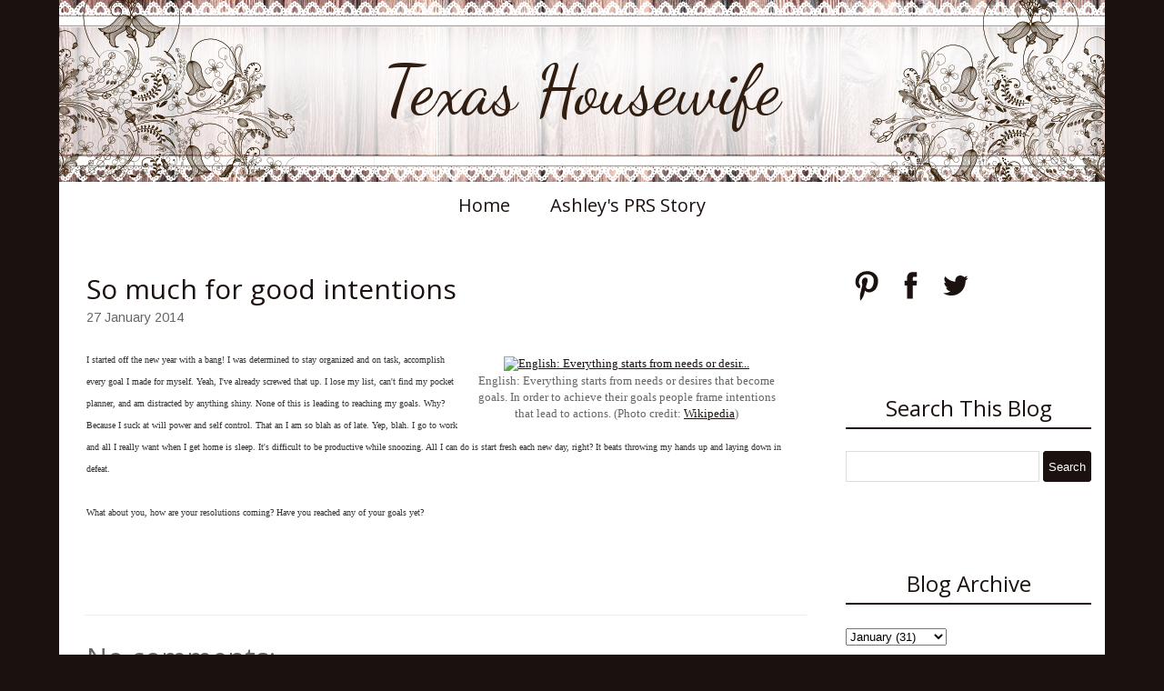

--- FILE ---
content_type: text/html; charset=UTF-8
request_url: http://www.texashousewife.com/2014/01/so-much-for-good-intentions.html
body_size: 15325
content:
<!DOCTYPE html>
<html class='v2' dir='ltr' xmlns='http://www.w3.org/1999/xhtml' xmlns:b='http://www.google.com/2005/gml/b' xmlns:data='http://www.google.com/2005/gml/data' xmlns:expr='http://www.google.com/2005/gml/expr'>
<head>
<link href='https://www.blogger.com/static/v1/widgets/335934321-css_bundle_v2.css' rel='stylesheet' type='text/css'/>
<meta content='width=1100' name='viewport'/>
<link href='http://fonts.googleapis.com/css?family=Dancing+Script|Philosopher|Arimo' rel='stylesheet' type='text/css'/>
<script src='//ajax.googleapis.com/ajax/libs/jquery/1.11.1/jquery.min.js'></script>
<meta content='text/html; charset=UTF-8' http-equiv='Content-Type'/>
<meta content='blogger' name='generator'/>
<link href='http://www.texashousewife.com/favicon.ico' rel='icon' type='image/x-icon'/>
<link href='http://www.texashousewife.com/2014/01/so-much-for-good-intentions.html' rel='canonical'/>
<link rel="alternate" type="application/atom+xml" title="Texas Housewife - Atom" href="http://www.texashousewife.com/feeds/posts/default" />
<link rel="alternate" type="application/rss+xml" title="Texas Housewife - RSS" href="http://www.texashousewife.com/feeds/posts/default?alt=rss" />
<link rel="service.post" type="application/atom+xml" title="Texas Housewife - Atom" href="https://www.blogger.com/feeds/3878649115694692418/posts/default" />

<link rel="alternate" type="application/atom+xml" title="Texas Housewife - Atom" href="http://www.texashousewife.com/feeds/6239728635586379993/comments/default" />
<!--Can't find substitution for tag [blog.ieCssRetrofitLinks]-->
<link href='http://upload.wikimedia.org/wikipedia/commons/thumb/0/01/Intention_Flow.png/350px-Intention_Flow.png' rel='image_src'/>
<meta content='http://www.texashousewife.com/2014/01/so-much-for-good-intentions.html' property='og:url'/>
<meta content='So much for good intentions' property='og:title'/>
<meta content='' property='og:description'/>
<meta content='https://lh3.googleusercontent.com/blogger_img_proxy/AEn0k_uzfo2UZaD7BvU8dN4wjuSERyZHImdxmZdRS9RuQZdPfmiDdpBt7W0lJETO9mqr_n-3Bc8ees_o_AJ5LG4DYzrBNU5HcRWw2pTpMzuS1U42uXYBXp2EyCwANEQHxEAiKK01QkH5YGCGOD5P-FW_5BPiZ0RzZ4LKMcEZL0J0nk3J3bcGIugyV2c=w1200-h630-p-k-no-nu' property='og:image'/>
<title>Texas Housewife: So much for good intentions</title>
<style type='text/css'>@font-face{font-family:'Arimo';font-style:normal;font-weight:400;font-display:swap;src:url(//fonts.gstatic.com/s/arimo/v35/P5sfzZCDf9_T_3cV7NCUECyoxNk37cxcDRrBdwcoaaQwpBQ.woff2)format('woff2');unicode-range:U+0460-052F,U+1C80-1C8A,U+20B4,U+2DE0-2DFF,U+A640-A69F,U+FE2E-FE2F;}@font-face{font-family:'Arimo';font-style:normal;font-weight:400;font-display:swap;src:url(//fonts.gstatic.com/s/arimo/v35/P5sfzZCDf9_T_3cV7NCUECyoxNk37cxcBBrBdwcoaaQwpBQ.woff2)format('woff2');unicode-range:U+0301,U+0400-045F,U+0490-0491,U+04B0-04B1,U+2116;}@font-face{font-family:'Arimo';font-style:normal;font-weight:400;font-display:swap;src:url(//fonts.gstatic.com/s/arimo/v35/P5sfzZCDf9_T_3cV7NCUECyoxNk37cxcDBrBdwcoaaQwpBQ.woff2)format('woff2');unicode-range:U+1F00-1FFF;}@font-face{font-family:'Arimo';font-style:normal;font-weight:400;font-display:swap;src:url(//fonts.gstatic.com/s/arimo/v35/P5sfzZCDf9_T_3cV7NCUECyoxNk37cxcAxrBdwcoaaQwpBQ.woff2)format('woff2');unicode-range:U+0370-0377,U+037A-037F,U+0384-038A,U+038C,U+038E-03A1,U+03A3-03FF;}@font-face{font-family:'Arimo';font-style:normal;font-weight:400;font-display:swap;src:url(//fonts.gstatic.com/s/arimo/v35/P5sfzZCDf9_T_3cV7NCUECyoxNk37cxcAhrBdwcoaaQwpBQ.woff2)format('woff2');unicode-range:U+0307-0308,U+0590-05FF,U+200C-2010,U+20AA,U+25CC,U+FB1D-FB4F;}@font-face{font-family:'Arimo';font-style:normal;font-weight:400;font-display:swap;src:url(//fonts.gstatic.com/s/arimo/v35/P5sfzZCDf9_T_3cV7NCUECyoxNk37cxcDxrBdwcoaaQwpBQ.woff2)format('woff2');unicode-range:U+0102-0103,U+0110-0111,U+0128-0129,U+0168-0169,U+01A0-01A1,U+01AF-01B0,U+0300-0301,U+0303-0304,U+0308-0309,U+0323,U+0329,U+1EA0-1EF9,U+20AB;}@font-face{font-family:'Arimo';font-style:normal;font-weight:400;font-display:swap;src:url(//fonts.gstatic.com/s/arimo/v35/P5sfzZCDf9_T_3cV7NCUECyoxNk37cxcDhrBdwcoaaQwpBQ.woff2)format('woff2');unicode-range:U+0100-02BA,U+02BD-02C5,U+02C7-02CC,U+02CE-02D7,U+02DD-02FF,U+0304,U+0308,U+0329,U+1D00-1DBF,U+1E00-1E9F,U+1EF2-1EFF,U+2020,U+20A0-20AB,U+20AD-20C0,U+2113,U+2C60-2C7F,U+A720-A7FF;}@font-face{font-family:'Arimo';font-style:normal;font-weight:400;font-display:swap;src:url(//fonts.gstatic.com/s/arimo/v35/P5sfzZCDf9_T_3cV7NCUECyoxNk37cxcABrBdwcoaaQw.woff2)format('woff2');unicode-range:U+0000-00FF,U+0131,U+0152-0153,U+02BB-02BC,U+02C6,U+02DA,U+02DC,U+0304,U+0308,U+0329,U+2000-206F,U+20AC,U+2122,U+2191,U+2193,U+2212,U+2215,U+FEFF,U+FFFD;}@font-face{font-family:'Dancing Script';font-style:normal;font-weight:400;font-display:swap;src:url(//fonts.gstatic.com/s/dancingscript/v29/If2cXTr6YS-zF4S-kcSWSVi_sxjsohD9F50Ruu7BMSo3Rep8hNX6plRPjLo.woff2)format('woff2');unicode-range:U+0102-0103,U+0110-0111,U+0128-0129,U+0168-0169,U+01A0-01A1,U+01AF-01B0,U+0300-0301,U+0303-0304,U+0308-0309,U+0323,U+0329,U+1EA0-1EF9,U+20AB;}@font-face{font-family:'Dancing Script';font-style:normal;font-weight:400;font-display:swap;src:url(//fonts.gstatic.com/s/dancingscript/v29/If2cXTr6YS-zF4S-kcSWSVi_sxjsohD9F50Ruu7BMSo3ROp8hNX6plRPjLo.woff2)format('woff2');unicode-range:U+0100-02BA,U+02BD-02C5,U+02C7-02CC,U+02CE-02D7,U+02DD-02FF,U+0304,U+0308,U+0329,U+1D00-1DBF,U+1E00-1E9F,U+1EF2-1EFF,U+2020,U+20A0-20AB,U+20AD-20C0,U+2113,U+2C60-2C7F,U+A720-A7FF;}@font-face{font-family:'Dancing Script';font-style:normal;font-weight:400;font-display:swap;src:url(//fonts.gstatic.com/s/dancingscript/v29/If2cXTr6YS-zF4S-kcSWSVi_sxjsohD9F50Ruu7BMSo3Sup8hNX6plRP.woff2)format('woff2');unicode-range:U+0000-00FF,U+0131,U+0152-0153,U+02BB-02BC,U+02C6,U+02DA,U+02DC,U+0304,U+0308,U+0329,U+2000-206F,U+20AC,U+2122,U+2191,U+2193,U+2212,U+2215,U+FEFF,U+FFFD;}@font-face{font-family:'Open Sans';font-style:normal;font-weight:400;font-stretch:100%;font-display:swap;src:url(//fonts.gstatic.com/s/opensans/v44/memSYaGs126MiZpBA-UvWbX2vVnXBbObj2OVZyOOSr4dVJWUgsjZ0B4taVIUwaEQbjB_mQ.woff2)format('woff2');unicode-range:U+0460-052F,U+1C80-1C8A,U+20B4,U+2DE0-2DFF,U+A640-A69F,U+FE2E-FE2F;}@font-face{font-family:'Open Sans';font-style:normal;font-weight:400;font-stretch:100%;font-display:swap;src:url(//fonts.gstatic.com/s/opensans/v44/memSYaGs126MiZpBA-UvWbX2vVnXBbObj2OVZyOOSr4dVJWUgsjZ0B4kaVIUwaEQbjB_mQ.woff2)format('woff2');unicode-range:U+0301,U+0400-045F,U+0490-0491,U+04B0-04B1,U+2116;}@font-face{font-family:'Open Sans';font-style:normal;font-weight:400;font-stretch:100%;font-display:swap;src:url(//fonts.gstatic.com/s/opensans/v44/memSYaGs126MiZpBA-UvWbX2vVnXBbObj2OVZyOOSr4dVJWUgsjZ0B4saVIUwaEQbjB_mQ.woff2)format('woff2');unicode-range:U+1F00-1FFF;}@font-face{font-family:'Open Sans';font-style:normal;font-weight:400;font-stretch:100%;font-display:swap;src:url(//fonts.gstatic.com/s/opensans/v44/memSYaGs126MiZpBA-UvWbX2vVnXBbObj2OVZyOOSr4dVJWUgsjZ0B4jaVIUwaEQbjB_mQ.woff2)format('woff2');unicode-range:U+0370-0377,U+037A-037F,U+0384-038A,U+038C,U+038E-03A1,U+03A3-03FF;}@font-face{font-family:'Open Sans';font-style:normal;font-weight:400;font-stretch:100%;font-display:swap;src:url(//fonts.gstatic.com/s/opensans/v44/memSYaGs126MiZpBA-UvWbX2vVnXBbObj2OVZyOOSr4dVJWUgsjZ0B4iaVIUwaEQbjB_mQ.woff2)format('woff2');unicode-range:U+0307-0308,U+0590-05FF,U+200C-2010,U+20AA,U+25CC,U+FB1D-FB4F;}@font-face{font-family:'Open Sans';font-style:normal;font-weight:400;font-stretch:100%;font-display:swap;src:url(//fonts.gstatic.com/s/opensans/v44/memSYaGs126MiZpBA-UvWbX2vVnXBbObj2OVZyOOSr4dVJWUgsjZ0B5caVIUwaEQbjB_mQ.woff2)format('woff2');unicode-range:U+0302-0303,U+0305,U+0307-0308,U+0310,U+0312,U+0315,U+031A,U+0326-0327,U+032C,U+032F-0330,U+0332-0333,U+0338,U+033A,U+0346,U+034D,U+0391-03A1,U+03A3-03A9,U+03B1-03C9,U+03D1,U+03D5-03D6,U+03F0-03F1,U+03F4-03F5,U+2016-2017,U+2034-2038,U+203C,U+2040,U+2043,U+2047,U+2050,U+2057,U+205F,U+2070-2071,U+2074-208E,U+2090-209C,U+20D0-20DC,U+20E1,U+20E5-20EF,U+2100-2112,U+2114-2115,U+2117-2121,U+2123-214F,U+2190,U+2192,U+2194-21AE,U+21B0-21E5,U+21F1-21F2,U+21F4-2211,U+2213-2214,U+2216-22FF,U+2308-230B,U+2310,U+2319,U+231C-2321,U+2336-237A,U+237C,U+2395,U+239B-23B7,U+23D0,U+23DC-23E1,U+2474-2475,U+25AF,U+25B3,U+25B7,U+25BD,U+25C1,U+25CA,U+25CC,U+25FB,U+266D-266F,U+27C0-27FF,U+2900-2AFF,U+2B0E-2B11,U+2B30-2B4C,U+2BFE,U+3030,U+FF5B,U+FF5D,U+1D400-1D7FF,U+1EE00-1EEFF;}@font-face{font-family:'Open Sans';font-style:normal;font-weight:400;font-stretch:100%;font-display:swap;src:url(//fonts.gstatic.com/s/opensans/v44/memSYaGs126MiZpBA-UvWbX2vVnXBbObj2OVZyOOSr4dVJWUgsjZ0B5OaVIUwaEQbjB_mQ.woff2)format('woff2');unicode-range:U+0001-000C,U+000E-001F,U+007F-009F,U+20DD-20E0,U+20E2-20E4,U+2150-218F,U+2190,U+2192,U+2194-2199,U+21AF,U+21E6-21F0,U+21F3,U+2218-2219,U+2299,U+22C4-22C6,U+2300-243F,U+2440-244A,U+2460-24FF,U+25A0-27BF,U+2800-28FF,U+2921-2922,U+2981,U+29BF,U+29EB,U+2B00-2BFF,U+4DC0-4DFF,U+FFF9-FFFB,U+10140-1018E,U+10190-1019C,U+101A0,U+101D0-101FD,U+102E0-102FB,U+10E60-10E7E,U+1D2C0-1D2D3,U+1D2E0-1D37F,U+1F000-1F0FF,U+1F100-1F1AD,U+1F1E6-1F1FF,U+1F30D-1F30F,U+1F315,U+1F31C,U+1F31E,U+1F320-1F32C,U+1F336,U+1F378,U+1F37D,U+1F382,U+1F393-1F39F,U+1F3A7-1F3A8,U+1F3AC-1F3AF,U+1F3C2,U+1F3C4-1F3C6,U+1F3CA-1F3CE,U+1F3D4-1F3E0,U+1F3ED,U+1F3F1-1F3F3,U+1F3F5-1F3F7,U+1F408,U+1F415,U+1F41F,U+1F426,U+1F43F,U+1F441-1F442,U+1F444,U+1F446-1F449,U+1F44C-1F44E,U+1F453,U+1F46A,U+1F47D,U+1F4A3,U+1F4B0,U+1F4B3,U+1F4B9,U+1F4BB,U+1F4BF,U+1F4C8-1F4CB,U+1F4D6,U+1F4DA,U+1F4DF,U+1F4E3-1F4E6,U+1F4EA-1F4ED,U+1F4F7,U+1F4F9-1F4FB,U+1F4FD-1F4FE,U+1F503,U+1F507-1F50B,U+1F50D,U+1F512-1F513,U+1F53E-1F54A,U+1F54F-1F5FA,U+1F610,U+1F650-1F67F,U+1F687,U+1F68D,U+1F691,U+1F694,U+1F698,U+1F6AD,U+1F6B2,U+1F6B9-1F6BA,U+1F6BC,U+1F6C6-1F6CF,U+1F6D3-1F6D7,U+1F6E0-1F6EA,U+1F6F0-1F6F3,U+1F6F7-1F6FC,U+1F700-1F7FF,U+1F800-1F80B,U+1F810-1F847,U+1F850-1F859,U+1F860-1F887,U+1F890-1F8AD,U+1F8B0-1F8BB,U+1F8C0-1F8C1,U+1F900-1F90B,U+1F93B,U+1F946,U+1F984,U+1F996,U+1F9E9,U+1FA00-1FA6F,U+1FA70-1FA7C,U+1FA80-1FA89,U+1FA8F-1FAC6,U+1FACE-1FADC,U+1FADF-1FAE9,U+1FAF0-1FAF8,U+1FB00-1FBFF;}@font-face{font-family:'Open Sans';font-style:normal;font-weight:400;font-stretch:100%;font-display:swap;src:url(//fonts.gstatic.com/s/opensans/v44/memSYaGs126MiZpBA-UvWbX2vVnXBbObj2OVZyOOSr4dVJWUgsjZ0B4vaVIUwaEQbjB_mQ.woff2)format('woff2');unicode-range:U+0102-0103,U+0110-0111,U+0128-0129,U+0168-0169,U+01A0-01A1,U+01AF-01B0,U+0300-0301,U+0303-0304,U+0308-0309,U+0323,U+0329,U+1EA0-1EF9,U+20AB;}@font-face{font-family:'Open Sans';font-style:normal;font-weight:400;font-stretch:100%;font-display:swap;src:url(//fonts.gstatic.com/s/opensans/v44/memSYaGs126MiZpBA-UvWbX2vVnXBbObj2OVZyOOSr4dVJWUgsjZ0B4uaVIUwaEQbjB_mQ.woff2)format('woff2');unicode-range:U+0100-02BA,U+02BD-02C5,U+02C7-02CC,U+02CE-02D7,U+02DD-02FF,U+0304,U+0308,U+0329,U+1D00-1DBF,U+1E00-1E9F,U+1EF2-1EFF,U+2020,U+20A0-20AB,U+20AD-20C0,U+2113,U+2C60-2C7F,U+A720-A7FF;}@font-face{font-family:'Open Sans';font-style:normal;font-weight:400;font-stretch:100%;font-display:swap;src:url(//fonts.gstatic.com/s/opensans/v44/memSYaGs126MiZpBA-UvWbX2vVnXBbObj2OVZyOOSr4dVJWUgsjZ0B4gaVIUwaEQbjA.woff2)format('woff2');unicode-range:U+0000-00FF,U+0131,U+0152-0153,U+02BB-02BC,U+02C6,U+02DA,U+02DC,U+0304,U+0308,U+0329,U+2000-206F,U+20AC,U+2122,U+2191,U+2193,U+2212,U+2215,U+FEFF,U+FFFD;}</style>
<style id='page-skin-1' type='text/css'><!--
/*
-----------------------------------------------
Blogger Template Style
Name:  Floral Rustic Lace One
Designer: Rhonda Jai
URL:      www.rhondajaidesigns.com
----------------------------------------------- */
/* Variable definitions
====================
<Variable name="keycolor" description="Main Color" type="color" default="#66bbdd"/>
<Group description="Page Text" selector="body">
<Variable name="body.font" description="Font" type="font"
default="normal normal 16px Arimo"/>
<Variable name="body.text.color" description="Text Color" type="color" default="#666666"/>
</Group>
<Group description="Backgrounds" selector=".body-fauxcolumns-outer">
<Variable name="body.background.color" description="Outer Background" type="color" default="#1b110e"/>
<Variable name="content.background.color" description="Main Background" type="color" default="#ffffff"/>
<Variable name="header.background.color" description="Header Background" type="color" default="transparent"/>
</Group>
<Group description="Links" selector=".main-outer">
<Variable name="link.color" description="Link Color" type="color" default="#1b110e"/>
<Variable name="link.visited.color" description="Visited Color" type="color" default="#1b110e"/>
<Variable name="link.hover.color" description="Hover Color" type="color" default="#666666"/>
</Group>
<Group description="Blog Title" selector=".header h1">
<Variable name="header.font" description="Font" type="font"
default="normal normal 75px Dancing Script"/>
<Variable name="header.text.color" description="Title Color" type="color" default="#311e10" />
</Group>
<Group description="Blog Description" selector=".header .description">
<Variable name="description.text.color" description="Description Color" type="color"
default="#311e10" />
</Group>
<Group description="Tabs Text" selector=".tabs-inner .widget li a">
<Variable name="tabs.font" description="Font" type="font"
default="normal normal 20px Open Sans"/>
<Variable name="tabs.text.color" description="Text Color" type="color" default="#1b110e"/>
<Variable name="tabs.selected.text.color" description="Selected Color" type="color" default="#1b110e"/>
</Group>
<Group description="Tabs Background" selector=".tabs-outer .PageList">
<Variable name="tabs.background.color" description="Background Color" type="color" default="#ffffff"/>
<Variable name="tabs.selected.background.color" description="Selected Color" type="color" default="#ffffff"/>
</Group>
<Group description="Post Title" selector="h3.post-title, .comments h4">
<Variable name="post.title.font" description="Font" type="font"
default="normal normal 30px Open Sans"/>
</Group>
<Group description="Date Header" selector=".date-header">
<Variable name="date.header.color" description="Text Color" type="color"
default="#666666"/>
<Variable name="date.header.background.color" description="Background Color" type="color"
default="transparent"/>
</Group>
<Group description="Post Footer" selector=".post-footer">
<Variable name="post.footer.text.color" description="Text Color" type="color" default="#666666"/>
<Variable name="post.footer.background.color" description="Background Color" type="color"
default="#ffffff"/>
<Variable name="post.footer.border.color" description="Shadow Color" type="color" default="#eeeeee"/>
</Group>
<Group description="Gadgets" selector="h2">
<Variable name="widget.title.font" description="Title Font" type="font"
default="normal normal 24px Open Sans"/>
<Variable name="widget.title.text.color" description="Title Color" type="color" default="#1b110e"/>
<Variable name="widget.alternate.text.color" description="Alternate Color" type="color" default="#1b110e"/>
</Group>
<Group description="Images" selector=".main-inner">
<Variable name="image.background.color" description="Background Color" type="color" default="transparent"/>
<Variable name="image.border.color" description="Border Color" type="color" default="transparent"/>
<Variable name="image.text.color" description="Caption Text Color" type="color" default="#666666"/>
</Group>
<Group description="Accents" selector=".content-inner">
<Variable name="body.rule.color" description="Separator Line Color" type="color" default="#ffffff"/>
<Variable name="tabs.border.color" description="Tabs Border Color" type="color" default="transparent"/>
</Group>
<Variable name="body.background" description="Body Background" type="background"
color="#1b110e" default="$(color) none repeat scroll top left"/>
<Variable name="body.background.override" description="Body Background Override" type="string" default=""/>
<Variable name="content.background.color.selector" description="Content Background Color Selector" type="string" default=".content-inner"/>
<Variable name="content.padding" description="Content Padding" type="length" default="0px"/>
<Variable name="content.padding.horizontal" description="Content Horizontal Padding" type="length" default="0px"/>
<Variable name="main.border.width" description="Main Border Width" type="length" default="0"/>
<Variable name="header.padding" description="Header Padding" type="length" default="10px"/>
<Variable name="header.border.size" description="Header Border Size" type="length" default="1px"/>
<Variable name="header.bottom.border.size" description="Header Bottom Border Size" type="length" default="1px"/>
<Variable name="header.border.horizontalsize" description="Header Horizontal Border Size" type="length" default="0"/>
<Variable name="description.text.size" description="Description Text Size" type="string" default="140%"/>
<Variable name="tabs.margin.top" description="Tabs Margin Top" type="length" default="0" />
<Variable name="tabs.margin.side" description="Tabs Side Margin" type="length" default="15px" />
<Variable name="tabs.border.width" description="Tabs Border Width" type="length" default="0px"/>
<Variable name="tabs.bevel.border.width" description="Tabs Bevel Border Width" type="length" default="0px"/>
<Variable name="date.header.padding" description="Date Header Padding" type="string" default="inherit"/>
<Variable name="date.header.letterspacing" description="Date Header Letter Spacing" type="string" default="inherit"/>
<Variable name="date.header.margin" description="Date Header Margin" type="string" default="inherit"/>
<Variable name="post.margin.bottom" description="Post Bottom Margin" type="length" default="25px"/>
<Variable name="image.border.small.size" description="Image Border Small Size" type="length" default="2px"/>
<Variable name="image.border.large.size" description="Image Border Large Size" type="length" default="5px"/>
<Variable name="page.width.selector" description="Page Width Selector" type="string" default=".region-inner"/>
<Variable name="page.width" description="Page Width" type="string" default="auto"/>
<Variable name="main.section.margin" description="Main Section Margin" type="length" default="15px"/>
<Variable name="main.padding" description="Main Padding" type="length" default="15px"/>
<Variable name="main.padding.top" description="Main Padding Top" type="length" default="30px"/>
<Variable name="main.padding.bottom" description="Main Padding Bottom" type="length" default="30px"/>
<Variable name="paging.background"
color="#ffffff"
description="Background of blog paging area" type="background"
default="transparent none no-repeat scroll top center"/>
<Variable name="footer.bevel" description="Bevel border length of footer" type="length" default="0"/>
<Variable name="mobile.background.overlay" description="Mobile Background Overlay" type="string"
default="transparent none repeat scroll top left"/>
<Variable name="mobile.background.size" description="Mobile Background Size" type="string" default="auto"/>
<Variable name="mobile.button.color" description="Mobile Button Color" type="color" default="#ffffff" />
<Variable name="startSide" description="Side where text starts in blog language" type="automatic" default="left"/>
<Variable name="endSide" description="Side where text ends in blog language" type="automatic" default="right"/>
*/
/* Content
----------------------------------------------- */
body {
font: normal normal 16px Arimo;
color: #666666;
background: #1b110e none repeat scroll top left;
padding: 0;
}
body .navbar {display: none;}
html body .region-inner {
min-width: 0;
max-width: 100%;
width: auto;
}
a:link {
text-decoration:none;
color: #1b110e;
}
a:visited {
text-decoration:none;
color: #1b110e;
}
a:hover {
text-decoration:none;
color: #666666;
}
.body-fauxcolumn-outer .fauxcolumn-inner {
}
.body-fauxcolumn-outer .cap-top {
position: absolute;
z-index: 1;
height: 400px;
width: 100%;
background: #1b110e none repeat scroll top left;
}
.body-fauxcolumn-outer .cap-top .cap-left {
width: 100%;
}
.content-outer {
margin-bottom: 1px;
}
.content-inner {
padding: 0px 0px;
}
.content-inner {
background-color: #ffffff;
}
/* Header
----------------------------------------------- */
.header-outer {
padding-bottom: 0px;
}
.Header h1 {
font: normal normal 75px Dancing Script;
color: #311e10;
margin-bottom: 0 !important;
padding: 0;
width: 100%;
text-align: center;
line-height: .8 !important;
}
.Header h1 a {
color: #311e10;
text-align: center;
}
#header {
padding: 0px;
text-align: center;
display: table;
}
.header-inner .Header .titlewrapper {
padding: 0;
}
.header-inner .Header #header-inner {
display: table-cell;
vertical-align: middle;
height: 200px;
}
.Header .description {
font-size: 140%;
color: #311e10;
text-align: center;
width: 100% !important;
margin: 0;
}
.header-inner .Header .descriptionwrapper {
padding: 0 0 0 0;
margin-bottom: 0;
}
/* Tabs
----------------------------------------------- */
.tabs-outer {
margin-bottom: 15px;
}
.tabs-inner .section:first-child {
border-top: 1px solid transparent;
}
.tabs-inner .section:first-child ul {
margin-top: -1px;
border-top: 0px solid transparent;
border-left: 0 solid transparent;
border-right: 0 solid transparent;
}
.tabs-inner .widget ul {
background: #ffffff;
_background-image: none;
border-bottom: 1px solid transparent;
margin-top: 0;
margin-left: -15px;
margin-right: -15px;
}
.tabs-inner .widget li a:hover, .tabs-inner .widget li:first-child a:hover {
text-decoration:underline;
color: #666666;
text-decoration: none;
}
.tabs-inner .widget li a {
display: inline-block;
padding: .6em 1em;
font: normal normal 20px Open Sans;
color: #1b110e;
border-left: 0 solid #ffffff;
border-right: 0 solid transparent;
}
.tabs-inner .widget li:first-child a {
border-left: none;
}
.tabs-inner .widget li:last-child a {
border-right: none;
}
.PageList {text-align:center !important;}
.PageList li {display:inline !important; float:none !important;}
/* Columns
----------------------------------------------- */
.main-outer {
border-top: 0 solid #ffffff;
}
.fauxcolumn-left-outer .fauxcolumn-inner {
border-right: 1px solid #ffffff;
}
.fauxcolumn-right-outer .fauxcolumn-inner {
border-left: 1px solid #ffffff;
}
.section {
margin: 0;
}
/* Headings
----------------------------------------------- */
h2 {
margin: 0 0 1em 0;
font: normal normal 24px Open Sans;
color: #1b110e;
}
.post-body h1, .post-body h2, .post-body h3, .post-body h4, .post-body h5, .post-body h6 {
margin: 0 0 10px 0;
}
.post-body h1, .post-body h3, .post-body h4, .post-body h5, .post-body h6 {
font-weight: normal;
font: normal normal 24px Open Sans;
color: #1b110e;
}
.post-body h1 {
font-size: 200% !important;
}
.post-body h2 {
font-size: 190% !important;
font: normal normal 24px Open Sans;
border-top: 0 !important;
border-bottom: 0 !important;
color: #1b110e;
text-align: left !important;
}
.post-body h3 {
font-size: 180%!important;
}
.post-body h4 {
font-size: 170% !important;
}
.post-body h5 {
font-size: 160% !important;
}
.post-body h6 {
font-size: 150% !important;
}
/* Widgets
----------------------------------------------- */
h2.title, .widget h2 {
text-align: center;
border-top: 0px solid #1b110e;
border-bottom: 2px double #1b110e;
padding: 5px 0;
}
.Label ul {
color: #1b110e;
}
.widget {
margin: 0 0 90px 0;
}
.widget.Profile {
margin: 0 0 10px 0 !important;
}
.widget.HTML h2 {
margin: 0 0 10px 0 !important;
}
.widget .zippy {
color: #1b110e;
}
.widget .popular-posts ul {
list-style: none;
padding: 0px 0px 0px 0px !important;
}
input.gsc-input:hover {
background-image: none !important;
}
input.gsc-input {
height:30px;
width: 97% !important;
}
input.gsc-search-button {
color:#ffffff;
height:34px;
cursor:pointer;
border: 0px inset !important;
margin-left: 0px !important;
}
input.gsc-search-button:hover {
background-color:#666666;
height:34px;
}
.gsc-search-button {
color: #fff;
background: #1b110e;
border: 0px solid #1b110e;
border-radius: 4px;
}
.PopularPosts .item-thumbnail {
float:none;
margin: 0 !important;
}
.PopularPosts .item-thumbnail img {
float:none;
display:block;
margin: 0 auto;
}
.PopularPosts img {
padding-right: 0 !important;
}
.PopularPosts .item-title {
text-align: center;
margin-top: 10px;
font-size: 20px;
}
.PopularPosts .item-snippet {
text-align: justify;
}
/* Posts
----------------------------------------------- */
.post-outer {
padding-bottom: 30px;
}
.date-header span {
font: normal normal 16px Arimo !important;
background-color: transparent;
color: #311e10;
padding: inherit;
letter-spacing: inherit;
margin: inherit;
}
.main-inner {
padding-top: 30px;
padding-bottom: 30px;
}
.main-inner .column-center-inner {
padding: 0 15px;
}
.main-inner .column-center-inner .section {
margin: 0 15px;
}
.post {
margin: 0 0 25px 0;
}
h3.post-title {
font: normal normal 30px Open Sans;
color: #1b110e;
margin: 0 0 0;
}
.comments h4 {
font: normal normal 30px Open Sans;
margin: 0 0 0;
}
.post-body {
line-height: 1.4;
position: relative;
}
.post-body a {
text-decoration: underline;
}
.post-body img, .post-body .tr-caption-container, .Profile img, .Image img,
.BlogList .item-thumbnail img {
padding: 2px;
background: transparent;
border: 0px solid transparent;
}
.profile-img  {
padding: 0 !important;
/* Safari 3-4, iOS 1-3.2, Android 1.6- */
-webkit-border-radius: 112px;
border-radius: 112px;
display: block;
margin: 0 auto;
float: none;
width: 215px !important;
height: auto;
}
.Profile .widget-content {
border: 5px solid #fff !important;
padding: 0 !important;
/* Safari 3-4, iOS 1-3.2, Android 1.6- */
-webkit-border-radius: 112px;
border-radius: 112px;
display: block;
margin: 0 auto;
float: none;
width: 215px;
height: auto;
}
.Profile .quickedit img {
width: 18px;
height: 18px;
}
.profile-datablock, a.profile-link {
display: none;
}
.post-body img {
max-width: 750px;
height: auto;
}
.post-body img, .post-body .tr-caption-container {
padding: 5px;
}
.post-body .tr-caption-container {
color: #666666;
}
.post-body .tr-caption-container img {
padding: 0;
background: transparent;
border: none;
}
.post-header {
margin: 0 0 1.5em;
line-height: 1.6;
font-size: 90%;
}
.post-footer {
margin: 20px -2px 0;
padding: 5px 10px;
color: #666666;
background-color: #ffffff;
border-bottom: 1px solid #eeeeee;
line-height: 1.6;
font-size: 90%;
}
#comments .comment-author {
padding-top: 1.5em;
border-top: 1px solid #ffffff;
background-position: 0 1.5em;
}
#comments .comment-author:first-child {
padding-top: 0;
border-top: none;
}
.avatar-image-container {
margin: .2em 0 0;
}
#comments .avatar-image-container img {
border: 1px solid transparent;
}
/* Comments
----------------------------------------------- */
.comments .comments-content .icon.blog-author {
background-repeat: no-repeat;
background-image: url([data-uri]);
}
.comments .comments-content .loadmore a {
border-top: 1px solid #1b110e;
border-bottom: 1px solid #1b110e;
}
.comments .comment-thread.inline-thread {
background-color: #ffffff;
}
.comments .continue {
border-top: 2px solid #1b110e;
}
/* Accents
---------------------------------------------- */
.section-columns td.columns-cell {
border-left: 1px solid #ffffff;
}
.blog-pager {
background: transparent none no-repeat scroll top center;
}
.blog-pager-older-link, .home-link,
.blog-pager-newer-link {
background-color: #ffffff;
padding: 5px;
}
.footer-outer {
border-top: 0 dashed #bbbbbb;
}
/* Customizations
---------------------------------------------- */
#icon-holder {
display: block;
margin: 0 auto;
width: 100%;
text-align: center;
}
#icon-holder a:hover {
opacity: 0.7 !important;
}
.jump-link {
margin-top:10px;
font-weight:bold;
}
.post-labels {
margin-top: 20px;
margin-bottom: 20px;
display: block;
}
.status-msg-bg {
background-color:#ffffff;
border:0px;
}
.status-msg-wrap {
padding: 0 0 20px 0;
}
.status-msg-border {
border:none;
}
#Attribution1 {
display:none;
}
.specialattribution {
text-align: center;
}
.specialattribution a {
text-decoration: underline;
}
.footer-inner {
border-bottom: 0px solid #000 !important;
border-left: 0px solid #000;
border-right: 0px solid #000;
}
.footer-inner table.section-columns {
padding-bottom: 50px;
}
table.section-columns td {
padding: 0 10px;
}
/* Mobile
----------------------------------------------- */
body.mobile {
background-size: auto;
font: normal normal 16px Arimo;
}
.mobile .header-inner .Header .titlewrapper {
margin: -7px 0 0;
padding: 9% 20% 7%;
font-size: 70%;
}
.mobile .header-inner .Header #header-inner {
display: inherit;
height: 0;
}
.mobile #header {
display: inherit;
}
.mobile .header-inner .Header .descriptionwrapper {
margin: 0px;
display: none;
}
.mobile .Header h1 {
padding: 0;
}
.mobile .body-fauxcolumn-outer {
background: transparent none repeat scroll top left;
}
.mobile .body-fauxcolumn-outer .cap-top {
background-size: 100% auto;
}
.mobile .Profile img {
display: none;
}
.mobile .tabs-inner .PageList .widget-content .pagelist-arrow {
border-left: 0 !important;
}
.mobile .header-outer {
margin: 0;
}
.mobile #uds-searchClearResults {
display: none;
}
body.mobile .AdSense {
margin: 0;
}
.mobile .tabs-inner .widget ul {
margin-left: 0;
margin-right: 0;
}
.mobile .post {
margin: 0;
}
.mobile .main-inner .column-center-inner .section {
margin: 0;
}
.mobile .date-header span {
padding: 0.1em 10px;
margin: 0 -10px;
}
.mobile a h3.date-header {
font: normal normal 16px Arimo !important;
color: #666666;
padding-bottom: 10px;
}
.mobile h3.post-title, .mobile-index-title {
font: normal normal 30px Open Sans;
margin: 0;
}
.mobile h3.post-title {
font-size: 25px;
line-height: 1 !important;
}
.mobile-index-title {
font-size: 130%;
margin: 0;
width: 90%;
}
.mobile .blog-pager {
background: transparent none no-repeat scroll top center;
}
.mobile .footer-outer {
border-top: none;
}
.mobile .main-inner, .mobile .footer-inner {
background-color: #ffffff;
}
.mobile-index-contents {
color: #666666;
}
.mobile-link-button {
background-color: #1b110e;
}
.mobile-link-button a:link, .mobile-link-button a:visited {
color: #ffffff;
}
.mobile .tabs-inner .section:first-child {
border-top: none;
}
.mobile .tabs-inner .PageList .widget-content {
background-color: #ffffff;
color: #1b110e;
border-top: 0px solid transparent;
border-bottom: 0px solid transparent;
}
.mobile .tabs-inner .PageList .widget-content .pagelist-arrow {
border-left: 1px solid transparent;
}
.post-label, .post-labels {display: none !important;}
--></style>
<style id='template-skin-1' type='text/css'><!--
body {
min-width: 1150px;
}
.content-outer, .content-fauxcolumn-outer, .region-inner {
min-width: 1150px;
max-width: 1150px;
_width: 1150px;
}
.main-inner .columns {
padding-left: 0px;
padding-right: 300px;
}
.main-inner .fauxcolumn-center-outer {
left: 0px;
right: 300px;
/* IE6 does not respect left and right together */
_width: expression(this.parentNode.offsetWidth -
parseInt("0px") -
parseInt("300px") + 'px');
}
.main-inner .fauxcolumn-left-outer {
width: 0px;
}
.main-inner .fauxcolumn-right-outer {
width: 300px;
}
.main-inner .column-left-outer {
width: 0px;
right: 100%;
margin-left: -0px;
}
.main-inner .column-right-outer {
width: 300px;
margin-right: -300px;
}
#layout {
min-width: 0;
}
#layout .content-outer {
min-width: 0;
width: 800px;
}
#layout .region-inner {
min-width: 0;
width: auto;
}
--></style>
<script type='text/javascript'>
        (function(i,s,o,g,r,a,m){i['GoogleAnalyticsObject']=r;i[r]=i[r]||function(){
        (i[r].q=i[r].q||[]).push(arguments)},i[r].l=1*new Date();a=s.createElement(o),
        m=s.getElementsByTagName(o)[0];a.async=1;a.src=g;m.parentNode.insertBefore(a,m)
        })(window,document,'script','https://www.google-analytics.com/analytics.js','ga');
        ga('create', 'UA-50951112-1', 'auto', 'blogger');
        ga('blogger.send', 'pageview');
      </script>

<script async src="//pagead2.googlesyndication.com/pagead/js/adsbygoogle.js"></script>
<script>
     (adsbygoogle = window.adsbygoogle || []).push({
          google_ad_client: "ca-pub-3335205268574547",
          enable_page_level_ads: true
     });
</script>
  <link href='https://www.blogger.com/dyn-css/authorization.css?targetBlogID=3878649115694692418&amp;zx=0c250f3c-6f93-488f-bcd6-666cd70db669' media='none' onload='if(media!=&#39;all&#39;)media=&#39;all&#39;' rel='stylesheet'/><noscript><link href='https://www.blogger.com/dyn-css/authorization.css?targetBlogID=3878649115694692418&amp;zx=0c250f3c-6f93-488f-bcd6-666cd70db669' rel='stylesheet'/></noscript>
<meta name='google-adsense-platform-account' content='ca-host-pub-1556223355139109'/>
<meta name='google-adsense-platform-domain' content='blogspot.com'/>

<!-- data-ad-client=ca-pub-3335205268574547 -->

</head>
<body class='loading'>
<div class='navbar no-items section' id='navbar'>
</div>
<div class='body-fauxcolumns'>
<div class='fauxcolumn-outer body-fauxcolumn-outer'>
<div class='cap-top'>
<div class='cap-left'></div>
<div class='cap-right'></div>
</div>
<div class='fauxborder-left'>
<div class='fauxborder-right'></div>
<div class='fauxcolumn-inner'>
</div>
</div>
<div class='cap-bottom'>
<div class='cap-left'></div>
<div class='cap-right'></div>
</div>
</div>
</div>
<div class='content'>
<div class='content-fauxcolumns'>
<div class='fauxcolumn-outer content-fauxcolumn-outer'>
<div class='cap-top'>
<div class='cap-left'></div>
<div class='cap-right'></div>
</div>
<div class='fauxborder-left'>
<div class='fauxborder-right'></div>
<div class='fauxcolumn-inner'>
</div>
</div>
<div class='cap-bottom'>
<div class='cap-left'></div>
<div class='cap-right'></div>
</div>
</div>
</div>
<div class='content-outer'>
<div class='content-cap-top cap-top'>
<div class='cap-left'></div>
<div class='cap-right'></div>
</div>
<div class='fauxborder-left content-fauxborder-left'>
<div class='fauxborder-right content-fauxborder-right'></div>
<div class='content-inner'>
<header>
<div class='header-outer'>
<div class='header-cap-top cap-top'>
<div class='cap-left'></div>
<div class='cap-right'></div>
</div>
<div class='fauxborder-left header-fauxborder-left'>
<div class='fauxborder-right header-fauxborder-right'></div>
<div class='region-inner header-inner'>
<div class='header section' id='header'><div class='widget Header' data-version='1' id='Header1'>
<div id='header-inner' style='background-image: url("https://blogger.googleusercontent.com/img/b/R29vZ2xl/AVvXsEi-aDRv5z8D6-HK7c220Pkapw94gwdu7wm-floRFqkKF5ZZrQiJGx5jiiCMSiUPLlwBnKPtR9nIzUW9NILR_qdP1I1sSgYNYWJm0_x_FFeo_OhtP1ORE5nVU3S42aEazXQwvtucnw4kqN4/s1600-r/floral-rustic-lace.png"); background-position: left; width: 1150px; min-height: 200px; _height: 200px; background-repeat: no-repeat; '>
<div class='titlewrapper' style='background: transparent'>
<h1 class='title' style='background: transparent; border-width: 0px'>
<a href='http://www.texashousewife.com/'>
Texas Housewife
</a>
</h1>
<div class='descriptionwrapper'>
<p class='description'><span>
</span></p>
</div>
</div>
</div>
</div></div>
</div>
</div>
<div class='header-cap-bottom cap-bottom'>
<div class='cap-left'></div>
<div class='cap-right'></div>
</div>
</div>
</header>
<div class='tabs-outer'>
<div class='tabs-cap-top cap-top'>
<div class='cap-left'></div>
<div class='cap-right'></div>
</div>
<div class='fauxborder-left tabs-fauxborder-left'>
<div class='fauxborder-right tabs-fauxborder-right'></div>
<div class='region-inner tabs-inner'>
<div class='tabs section' id='crosscol'><div class='widget PageList' data-version='1' id='PageList1'>
<h2>Pages</h2>
<div class='widget-content'>
<ul>
<li>
<a href='http://www.texashousewife.com/'>Home</a>
</li>
<li>
<a href='https://www.youcaring.com/ashley-988204'>Ashley's PRS Story</a>
</li>
</ul>
<div class='clear'></div>
</div>
</div></div>
<div class='tabs no-items section' id='crosscol-overflow'></div>
</div>
</div>
<div class='tabs-cap-bottom cap-bottom'>
<div class='cap-left'></div>
<div class='cap-right'></div>
</div>
</div>
<div class='main-outer'>
<div class='main-cap-top cap-top'>
<div class='cap-left'></div>
<div class='cap-right'></div>
</div>
<div class='fauxborder-left main-fauxborder-left'>
<div class='fauxborder-right main-fauxborder-right'></div>
<div class='region-inner main-inner'>
<div class='columns fauxcolumns'>
<div class='fauxcolumn-outer fauxcolumn-center-outer'>
<div class='cap-top'>
<div class='cap-left'></div>
<div class='cap-right'></div>
</div>
<div class='fauxborder-left'>
<div class='fauxborder-right'></div>
<div class='fauxcolumn-inner'>
</div>
</div>
<div class='cap-bottom'>
<div class='cap-left'></div>
<div class='cap-right'></div>
</div>
</div>
<div class='fauxcolumn-outer fauxcolumn-left-outer'>
<div class='cap-top'>
<div class='cap-left'></div>
<div class='cap-right'></div>
</div>
<div class='fauxborder-left'>
<div class='fauxborder-right'></div>
<div class='fauxcolumn-inner'>
</div>
</div>
<div class='cap-bottom'>
<div class='cap-left'></div>
<div class='cap-right'></div>
</div>
</div>
<div class='fauxcolumn-outer fauxcolumn-right-outer'>
<div class='cap-top'>
<div class='cap-left'></div>
<div class='cap-right'></div>
</div>
<div class='fauxborder-left'>
<div class='fauxborder-right'></div>
<div class='fauxcolumn-inner'>
</div>
</div>
<div class='cap-bottom'>
<div class='cap-left'></div>
<div class='cap-right'></div>
</div>
</div>
<!-- corrects IE6 width calculation -->
<div class='columns-inner'>
<div class='column-center-outer'>
<div class='column-center-inner'>
<div class='main section' id='main'><div class='widget Blog' data-version='1' id='Blog1'>
<div class='blog-posts hfeed'>
<!--Can't find substitution for tag [defaultAdStart]-->

          <div class="date-outer">
        

          <div class="date-posts">
        
<div class='post-outer'>
<div class='post hentry' itemprop='blogPost' itemscope='itemscope' itemtype='http://schema.org/BlogPosting'>
<meta content='http://upload.wikimedia.org/wikipedia/commons/thumb/0/01/Intention_Flow.png/350px-Intention_Flow.png' itemprop='image_url'/>
<meta content='3878649115694692418' itemprop='blogId'/>
<meta content='6239728635586379993' itemprop='postId'/>
<a name='6239728635586379993'></a>
<h3 class='post-title entry-title' itemprop='name'>
So much for good intentions
</h3>
<div class='post-header'>
<div class='post-header-line-1'></div>
<script>var ultimaFecha = '27 January 2014';</script>
<span class='date-header'>27 January 2014</span>
</div>
<div class='post-body entry-content' id='post-body-6239728635586379993' itemprop='description articleBody'>
<table cellpadding="0" cellspacing="0" class="tr-caption-container zemanta-img" style="float: right; margin-right: 1em; text-align: right;"><tbody>
<tr><td style="text-align: center;"><div class="zemanta-img">
<a href="http://commons.wikipedia.org/wiki/File:Intention_Flow.png" imageanchor="1" style="margin-bottom: 1em; margin-left: auto; margin-right: auto; text-align: clear:right;"><span style="font-family: Georgia, Times New Roman, serif;"><img alt="English: Everything starts from needs or desir..." border="0" class="zemanta-img-inserted zemanta-img-configured" height="452" src="http://upload.wikimedia.org/wikipedia/commons/thumb/0/01/Intention_Flow.png/350px-Intention_Flow.png" style="border: none; font-size: 0.8em;" width="350" /></span></a></div>
</td></tr>
<tr><td class="tr-caption zemanta-img-attribution" style="text-align: center; width: 350px;"><span style="font-family: Georgia, Times New Roman, serif;">English: Everything starts from needs or desires that become goals. In order to achieve their goals people frame intentions that lead to actions. (Photo credit: <a href="http://commons.wikipedia.org/wiki/File:Intention_Flow.png" target="_blank">Wikipedia</a>)</span></td></tr>
</tbody></table>
<span style="color: #333333; font-size: x-small;"><span style="background-color: white;"><span style="font-family: Georgia, Times New Roman, serif; line-height: 23.399999618530273px;">I started off the new year with a bang! I was determined to stay organized and on task, accomplish every goal I made for myself. Yeah, I've already screwed that up. I lose my list, can't find my pocket planner, and am distracted by anything shiny. None of this is leading to reaching my goals. Why? Because I suck at will power and self control. That an I am so blah as of late. Yep, blah. I go to work and all I really want when I get home is sleep.&nbsp;It's&nbsp;difficult to be productive while snoozing. All I can do is start fresh each new day, right? It beats throwing my hands up and laying down in defeat.&nbsp;</span></span></span><br />
<div>
<span style="color: #333333; font-size: x-small;"><span style="background-color: white;"><span style="font-family: Georgia, Times New Roman, serif; line-height: 23.399999618530273px;"><br /></span></span></span></div>
<div>
<span style="color: #333333; font-size: x-small;"><span style="background-color: white;"><span style="font-family: Georgia, Times New Roman, serif; line-height: 23.399999618530273px;">What about you, how are your resolutions coming? Have you reached any of your goals yet?&nbsp;</span></span></span></div>
<div class="zemanta-pixie" style="height: 15px; margin-top: 10px;">
<img alt="" class="zemanta-pixie-img" src="http://img.zemanta.com/pixy.gif?x-id=6847c6f1-b2a3-4dfb-9a75-b30294f38cc8" style="border: none; float: right;" /></div>
<div style='clear: both;'></div>
</div>
<div class='post-footer'>
<div class='post-share-buttons goog-inline-block'>
</div>
<div class='post-footer-line post-footer-line-1'><span class='post-author vcard'>
</span>
<span class='post-timestamp'>
</span>
<span class='post-icons'>
</span>
</div>
<div class='post-footer-line post-footer-line-2'><span class='post-labels'>
<span class='post-labels-title'>Read More In:</span>
<a href='http://www.texashousewife.com/search/label/goals' rel='tag'>goals</a>,
<a href='http://www.texashousewife.com/search/label/New%20Year' rel='tag'>New Year</a>,
<a href='http://www.texashousewife.com/search/label/new%20years%20resolution' rel='tag'>new years resolution</a>,
<a href='http://www.texashousewife.com/search/label/procrastination' rel='tag'>procrastination</a>
</span>
</div>
<span class='post-comment-link'>
</span>
<div class='post-footer-line post-footer-line-3'><span class='post-location'>
</span>
</div>
</div>
</div>
<div class='comments' id='comments'>
<a name='comments'></a>
<h4>No comments:</h4>
<div id='Blog1_comments-block-wrapper'>
<dl class='avatar-comment-indent' id='comments-block'>
</dl>
</div>
<p class='comment-footer'>
<a href='https://www.blogger.com/comment/fullpage/post/3878649115694692418/6239728635586379993' onclick='javascript:window.open(this.href, "bloggerPopup", "toolbar=0,location=0,statusbar=1,menubar=0,scrollbars=yes,width=640,height=500"); return false;'>Post a Comment</a>
</p>
</div>
</div>
<!--Can't find substitution for tag [defaultAdEnd]-->
<div class='inline-ad'>
</div>
<!--Can't find substitution for tag [adStart]-->

        </div></div>
      
<!--Can't find substitution for tag [adEnd]-->
</div>
<div class='blog-pager' id='blog-pager'>
<span id='blog-pager-newer-link'>
<a class='blog-pager-newer-link' href='http://www.texashousewife.com/2014/01/say-yes-to-299-dvd-player-hot-cvs-deal.html' id='Blog1_blog-pager-newer-link' title='Newer Post'>Newer Post</a>
</span>
<span id='blog-pager-older-link'>
<a class='blog-pager-older-link' href='http://www.texashousewife.com/2014/01/dream-little-dream.html' id='Blog1_blog-pager-older-link' title='Older Post'>Older Post</a>
</span>
<a class='home-link' href='http://www.texashousewife.com/'>Home</a>
</div>
<div class='clear'></div>
<div class='post-feeds'>
<div class='feed-links'>
Subscribe to:
<a class='feed-link' href='http://www.texashousewife.com/feeds/6239728635586379993/comments/default' target='_blank' type='application/atom+xml'>Post Comments (Atom)</a>
</div>
</div>
</div></div>
</div>
</div>
<div class='column-left-outer'>
<div class='column-left-inner'>
<aside>
</aside>
</div>
</div>
<div class='column-right-outer'>
<div class='column-right-inner'>
<aside>
<div class='sidebar section' id='sidebar-right-1'><div class='widget HTML' data-version='1' id='HTML1'>
<div class='widget-content'>
<a href="https://www.pinterest.com/atexashousewife/"><img src="https://blogger.googleusercontent.com/img/b/R29vZ2xl/AVvXsEhMalrP_Qq0hXu9ubZm2KNH6BslVvbWG8VLCn1HnKsB7Q8irMZmJtXm-qLzLvaLIEpUS8r8kqeKYPKT7MUGU2hdBhexu5_QIIX6HPmdcS7EHs_ApHW3W1MlzfBkLQT8-_PElbBJb3tJ-Hc/s1600/social_pinterest.png" /></a>

<a href="https://www.facebook.com/texashousewife/"><img src="https://blogger.googleusercontent.com/img/b/R29vZ2xl/AVvXsEhkWhargQoINyzCYuyvofj_wVEhw_yPVcDeaFq2SvxL1uuckfPhWCQohAByKSrH8GrLTB3c4q_oxneIfCW_rwmR0oXgSWhCqUVGtIL3vF9mTut80thRF06LmqojUPyb53308_A9KU2xc6s/s1600/social_facebook.png" /></a>

<a href="https://twitter.com/ATexasHousewife"><img src="https://blogger.googleusercontent.com/img/b/R29vZ2xl/AVvXsEhrVJ4W7InVhGHYcA2hzoAoi303NyXf0kZJWJ8CJSIzFrsveu-nyncGEtjgtgL9IVdL7a1rz87wwXlXaeRecCqc_YMhoAkIeIuCnA7qrZFvl_SOblGPbI8-ZwtcoHXI9slBIYKkQrAUTv8/s1600/social_twitter.png" /></a>
</div>
<div class='clear'></div>
</div><div class='widget BlogSearch' data-version='1' id='BlogSearch1'>
<h2 class='title'>Search This Blog</h2>
<div class='widget-content'>
<div id='BlogSearch1_form'>
<form action='http://www.texashousewife.com/search' class='gsc-search-box' target='_top'>
<table cellpadding='0' cellspacing='0' class='gsc-search-box'>
<tbody>
<tr>
<td class='gsc-input'>
<input autocomplete='off' class='gsc-input' name='q' size='10' title='search' type='text' value=''/>
</td>
<td class='gsc-search-button'>
<input class='gsc-search-button' title='search' type='submit' value='Search'/>
</td>
</tr>
</tbody>
</table>
</form>
</div>
</div>
<div class='clear'></div>
</div><div class='widget BlogArchive' data-version='1' id='BlogArchive1'>
<h2>Blog Archive</h2>
<div class='widget-content'>
<div id='ArchiveList'>
<div id='BlogArchive1_ArchiveList'>
<select id='BlogArchive1_ArchiveMenu'>
<option value=''>Blog Archive</option>
<option value='http://www.texashousewife.com/2018/02/'>February (2)</option>
<option value='http://www.texashousewife.com/2018/01/'>January (4)</option>
<option value='http://www.texashousewife.com/2017/02/'>February (2)</option>
<option value='http://www.texashousewife.com/2017/01/'>January (4)</option>
<option value='http://www.texashousewife.com/2016/12/'>December (2)</option>
<option value='http://www.texashousewife.com/2016/05/'>May (1)</option>
<option value='http://www.texashousewife.com/2016/02/'>February (1)</option>
<option value='http://www.texashousewife.com/2016/01/'>January (2)</option>
<option value='http://www.texashousewife.com/2015/12/'>December (2)</option>
<option value='http://www.texashousewife.com/2015/10/'>October (1)</option>
<option value='http://www.texashousewife.com/2015/09/'>September (1)</option>
<option value='http://www.texashousewife.com/2015/01/'>January (1)</option>
<option value='http://www.texashousewife.com/2014/10/'>October (1)</option>
<option value='http://www.texashousewife.com/2014/09/'>September (1)</option>
<option value='http://www.texashousewife.com/2014/08/'>August (7)</option>
<option value='http://www.texashousewife.com/2014/07/'>July (6)</option>
<option value='http://www.texashousewife.com/2014/06/'>June (1)</option>
<option value='http://www.texashousewife.com/2014/05/'>May (7)</option>
<option value='http://www.texashousewife.com/2014/04/'>April (10)</option>
<option value='http://www.texashousewife.com/2014/03/'>March (5)</option>
<option value='http://www.texashousewife.com/2014/02/'>February (7)</option>
<option value='http://www.texashousewife.com/2014/01/'>January (31)</option>
<option value='http://www.texashousewife.com/2013/12/'>December (1)</option>
<option value='http://www.texashousewife.com/2013/11/'>November (1)</option>
<option value='http://www.texashousewife.com/2013/10/'>October (2)</option>
<option value='http://www.texashousewife.com/2013/09/'>September (2)</option>
<option value='http://www.texashousewife.com/2013/05/'>May (1)</option>
<option value='http://www.texashousewife.com/2013/03/'>March (3)</option>
<option value='http://www.texashousewife.com/2013/02/'>February (8)</option>
<option value='http://www.texashousewife.com/2013/01/'>January (15)</option>
<option value='http://www.texashousewife.com/2012/12/'>December (3)</option>
<option value='http://www.texashousewife.com/2012/11/'>November (12)</option>
<option value='http://www.texashousewife.com/2012/10/'>October (12)</option>
<option value='http://www.texashousewife.com/2012/09/'>September (4)</option>
<option value='http://www.texashousewife.com/2012/08/'>August (6)</option>
<option value='http://www.texashousewife.com/2012/07/'>July (12)</option>
<option value='http://www.texashousewife.com/2012/06/'>June (6)</option>
<option value='http://www.texashousewife.com/2012/05/'>May (1)</option>
<option value='http://www.texashousewife.com/2012/04/'>April (3)</option>
<option value='http://www.texashousewife.com/2012/03/'>March (11)</option>
<option value='http://www.texashousewife.com/2012/01/'>January (9)</option>
<option value='http://www.texashousewife.com/2011/12/'>December (3)</option>
<option value='http://www.texashousewife.com/2011/11/'>November (19)</option>
<option value='http://www.texashousewife.com/2011/10/'>October (8)</option>
<option value='http://www.texashousewife.com/2011/09/'>September (7)</option>
<option value='http://www.texashousewife.com/2011/08/'>August (1)</option>
<option value='http://www.texashousewife.com/2011/07/'>July (11)</option>
<option value='http://www.texashousewife.com/2011/06/'>June (5)</option>
<option value='http://www.texashousewife.com/2011/05/'>May (5)</option>
<option value='http://www.texashousewife.com/2011/04/'>April (5)</option>
<option value='http://www.texashousewife.com/2011/03/'>March (3)</option>
<option value='http://www.texashousewife.com/2011/02/'>February (1)</option>
<option value='http://www.texashousewife.com/2011/01/'>January (6)</option>
<option value='http://www.texashousewife.com/2010/12/'>December (1)</option>
<option value='http://www.texashousewife.com/2010/11/'>November (1)</option>
<option value='http://www.texashousewife.com/2010/10/'>October (13)</option>
<option value='http://www.texashousewife.com/2010/09/'>September (19)</option>
<option value='http://www.texashousewife.com/2010/08/'>August (18)</option>
<option value='http://www.texashousewife.com/2010/07/'>July (24)</option>
<option value='http://www.texashousewife.com/2010/06/'>June (12)</option>
<option value='http://www.texashousewife.com/2010/05/'>May (25)</option>
<option value='http://www.texashousewife.com/2010/04/'>April (10)</option>
<option value='http://www.texashousewife.com/2010/03/'>March (4)</option>
<option value='http://www.texashousewife.com/2010/02/'>February (17)</option>
<option value='http://www.texashousewife.com/2010/01/'>January (13)</option>
<option value='http://www.texashousewife.com/2009/12/'>December (30)</option>
<option value='http://www.texashousewife.com/2009/11/'>November (49)</option>
<option value='http://www.texashousewife.com/2009/10/'>October (61)</option>
<option value='http://www.texashousewife.com/2009/09/'>September (46)</option>
<option value='http://www.texashousewife.com/2009/08/'>August (58)</option>
<option value='http://www.texashousewife.com/2009/07/'>July (50)</option>
<option value='http://www.texashousewife.com/2009/06/'>June (50)</option>
<option value='http://www.texashousewife.com/2009/05/'>May (44)</option>
<option value='http://www.texashousewife.com/2009/04/'>April (64)</option>
<option value='http://www.texashousewife.com/2009/03/'>March (55)</option>
<option value='http://www.texashousewife.com/2009/02/'>February (28)</option>
<option value='http://www.texashousewife.com/2009/01/'>January (48)</option>
<option value='http://www.texashousewife.com/2008/12/'>December (24)</option>
<option value='http://www.texashousewife.com/2008/11/'>November (19)</option>
<option value='http://www.texashousewife.com/2008/10/'>October (24)</option>
<option value='http://www.texashousewife.com/2008/09/'>September (21)</option>
<option value='http://www.texashousewife.com/2008/08/'>August (26)</option>
<option value='http://www.texashousewife.com/2008/07/'>July (33)</option>
<option value='http://www.texashousewife.com/2008/06/'>June (7)</option>
<option value='http://www.texashousewife.com/2008/05/'>May (23)</option>
<option value='http://www.texashousewife.com/2008/04/'>April (23)</option>
<option value='http://www.texashousewife.com/2008/03/'>March (10)</option>
<option value='http://www.texashousewife.com/2008/01/'>January (2)</option>
</select>
</div>
</div>
<div class='clear'></div>
</div>
</div>
<div class='widget PopularPosts' data-version='1' id='PopularPosts1'>
<h2>Popular Posts</h2>
<div class='widget-content popular-posts'>
<ul>
<li>
<div class='item-thumbnail-only'>
<div class='item-thumbnail'>
<a href='http://www.texashousewife.com/2008/05/johnny-carinos-copycat-recipes.html' target='_blank'>
<img alt='' border='0' src='https://lh3.googleusercontent.com/blogger_img_proxy/AEn0k_uY0gDVkz6nUYlntlFJO7x3KMwH5OLaqRA-JEeUXEIZBKxupaBBs73ED7N2Xlp5ccAco_jtBlgNcMPsPAQvNbVLJPGc0JGu82-pmSbHDxcSCQh8qnaeZjJCUEiwpa5SlHwV4Q=w72-h72-p-k-no-nu'/>
</a>
</div>
<div class='item-title'><a href='http://www.texashousewife.com/2008/05/johnny-carinos-copycat-recipes.html'>Johnny Carino's Copycat Recipes</a></div>
</div>
<div style='clear: both;'></div>
</li>
<li>
<div class='item-thumbnail-only'>
<div class='item-thumbnail'>
<a href='http://www.texashousewife.com/2010/08/bushs-grillin-beans-prize-pack-giveaway.html' target='_blank'>
<img alt='' border='0' src='https://lh3.googleusercontent.com/blogger_img_proxy/AEn0k_umw7wpqHBKqUxf0BT4gNJqCR38WTQqfW7YVRbpQhOit1wx8LSn9z9U2iRJQIcLOf0_1k0bpMyIkBul5JK7CLH1dxvNtr_AtDH-eRsQCocvMnUhoPGGbFi1pYixjrTpOKK9DBntvrgfBVfxfSY=w72-h72-p-k-no-nu'/>
</a>
</div>
<div class='item-title'><a href='http://www.texashousewife.com/2010/08/bushs-grillin-beans-prize-pack-giveaway.html'>Bush's Grillin' Beans Prize Pack Giveaway</a></div>
</div>
<div style='clear: both;'></div>
</li>
<li>
<div class='item-thumbnail-only'>
<div class='item-thumbnail'>
<a href='http://www.texashousewife.com/2010/08/hebconagra-meal-maker-challenege-lunch.html' target='_blank'>
<img alt='' border='0' src='https://blogger.googleusercontent.com/img/b/R29vZ2xl/AVvXsEjumL_LLQngkUMbsjvz8NjkLcT0JD_SV0Q8ejt0q-jJSqZeGkqFKJNzO0LAEwEjJ7wjZUSR5eMIZ3mg1hAqJkko_eqp5O9yO6pM9bmmVrAINunvPjf4NWBRAfhyphenhyphenOspmgBB_hyOwbgCysV4/w72-h72-p-k-no-nu/004.JPG'/>
</a>
</div>
<div class='item-title'><a href='http://www.texashousewife.com/2010/08/hebconagra-meal-maker-challenege-lunch.html'>HEB/ConAgra Meal Maker Challenege - Lunch Box Treats &  Prize Pack Giveaway</a></div>
</div>
<div style='clear: both;'></div>
</li>
</ul>
<div class='clear'></div>
</div>
</div></div>
</aside>
</div>
</div>
</div>
<div style='clear: both'></div>
<!-- columns -->
</div>
<!-- main -->
</div>
</div>
<div class='main-cap-bottom cap-bottom'>
<div class='cap-left'></div>
<div class='cap-right'></div>
</div>
</div>
<footer>
<div class='footer-outer'>
<div class='footer-cap-top cap-top'>
<div class='cap-left'></div>
<div class='cap-right'></div>
</div>
<div class='fauxborder-left footer-fauxborder-left'>
<div class='fauxborder-right footer-fauxborder-right'></div>
<div class='region-inner footer-inner'>
<div class='foot no-items section' id='footer-1'></div>
<table border='0' cellpadding='0' cellspacing='0' class='section-columns columns-2'>
<tbody>
<tr>
<td class='first columns-cell'>
<div class='foot no-items section' id='footer-2-1'></div>
</td>
<td class='columns-cell'>
<div class='foot no-items section' id='footer-2-2'></div>
</td>
</tr>
</tbody>
</table>
<!-- outside of the include in order to lock Attribution widget -->
<div class='foot section' id='footer-3'><div class='widget Attribution' data-version='1' id='Attribution1'>
<div class='widget-content' style='text-align: center;'>
Powered by <a href='https://www.blogger.com' target='_blank'>Blogger</a>.
</div>
<div class='clear'></div>
</div></div>
<div class='specialattribution'>Blog Design by <a href='http://rhondajaidesigns.com' target='blank'>Rhonda Jai Designs</a>
</div>
</div>
</div>
<div class='footer-cap-bottom cap-bottom'>
<div class='cap-left'></div>
<div class='cap-right'></div>
</div>
</div>
</footer>
<!-- content -->
</div>
</div>
<div class='content-cap-bottom cap-bottom'>
<div class='cap-left'></div>
<div class='cap-right'></div>
</div>
</div>
</div>
<script type='text/javascript'>
//<![CDATA[
// Change Blogger popular post thumbnail size using jQuery / MS-potilas 2012
// 
var newSize = 225;  // this is the new thumbnail size, you can change this
$(".popular-posts .item-thumbnail img").each(function() {
var oldSize = $(this).attr("width");
$(this).attr("width", newSize); $(this).attr("height", newSize);
$(this).attr("src", $(this).attr("src").replace("/s"+oldSize+"-c/", "/s"+newSize+"-c/"));
});
//]]>
</script>
<script type='text/javascript'>
// Change Blogger profile image thumbnail

var img = document.getElementsByClassName("profile-img");
img[0].setAttribute("src", img[0].getAttribute("src").replace(/s\B\d{2,4}/,'s' + '256-c'));
</script>
<script type='text/javascript'>
    window.setTimeout(function() {
        document.body.className = document.body.className.replace('loading', '');
      }, 10);
  </script>

<script type="text/javascript" src="https://www.blogger.com/static/v1/widgets/2028843038-widgets.js"></script>
<script type='text/javascript'>
window['__wavt'] = 'AOuZoY42l1wjiTsUY0fLOwEtrNF2y4Syiw:1769913675057';_WidgetManager._Init('//www.blogger.com/rearrange?blogID\x3d3878649115694692418','//www.texashousewife.com/2014/01/so-much-for-good-intentions.html','3878649115694692418');
_WidgetManager._SetDataContext([{'name': 'blog', 'data': {'blogId': '3878649115694692418', 'title': 'Texas Housewife', 'url': 'http://www.texashousewife.com/2014/01/so-much-for-good-intentions.html', 'canonicalUrl': 'http://www.texashousewife.com/2014/01/so-much-for-good-intentions.html', 'homepageUrl': 'http://www.texashousewife.com/', 'searchUrl': 'http://www.texashousewife.com/search', 'canonicalHomepageUrl': 'http://www.texashousewife.com/', 'blogspotFaviconUrl': 'http://www.texashousewife.com/favicon.ico', 'bloggerUrl': 'https://www.blogger.com', 'hasCustomDomain': true, 'httpsEnabled': true, 'enabledCommentProfileImages': true, 'gPlusViewType': 'FILTERED_POSTMOD', 'adultContent': false, 'analyticsAccountNumber': 'UA-50951112-1', 'encoding': 'UTF-8', 'locale': 'en', 'localeUnderscoreDelimited': 'en', 'languageDirection': 'ltr', 'isPrivate': false, 'isMobile': false, 'isMobileRequest': false, 'mobileClass': '', 'isPrivateBlog': false, 'isDynamicViewsAvailable': true, 'feedLinks': '\x3clink rel\x3d\x22alternate\x22 type\x3d\x22application/atom+xml\x22 title\x3d\x22Texas Housewife - Atom\x22 href\x3d\x22http://www.texashousewife.com/feeds/posts/default\x22 /\x3e\n\x3clink rel\x3d\x22alternate\x22 type\x3d\x22application/rss+xml\x22 title\x3d\x22Texas Housewife - RSS\x22 href\x3d\x22http://www.texashousewife.com/feeds/posts/default?alt\x3drss\x22 /\x3e\n\x3clink rel\x3d\x22service.post\x22 type\x3d\x22application/atom+xml\x22 title\x3d\x22Texas Housewife - Atom\x22 href\x3d\x22https://www.blogger.com/feeds/3878649115694692418/posts/default\x22 /\x3e\n\n\x3clink rel\x3d\x22alternate\x22 type\x3d\x22application/atom+xml\x22 title\x3d\x22Texas Housewife - Atom\x22 href\x3d\x22http://www.texashousewife.com/feeds/6239728635586379993/comments/default\x22 /\x3e\n', 'meTag': '', 'adsenseClientId': 'ca-pub-3335205268574547', 'adsenseHostId': 'ca-host-pub-1556223355139109', 'adsenseHasAds': true, 'adsenseAutoAds': false, 'boqCommentIframeForm': true, 'loginRedirectParam': '', 'view': '', 'dynamicViewsCommentsSrc': '//www.blogblog.com/dynamicviews/4224c15c4e7c9321/js/comments.js', 'dynamicViewsScriptSrc': '//www.blogblog.com/dynamicviews/488fc340cdb1c4a9', 'plusOneApiSrc': 'https://apis.google.com/js/platform.js', 'disableGComments': true, 'interstitialAccepted': false, 'sharing': {'platforms': [{'name': 'Get link', 'key': 'link', 'shareMessage': 'Get link', 'target': ''}, {'name': 'Facebook', 'key': 'facebook', 'shareMessage': 'Share to Facebook', 'target': 'facebook'}, {'name': 'BlogThis!', 'key': 'blogThis', 'shareMessage': 'BlogThis!', 'target': 'blog'}, {'name': 'X', 'key': 'twitter', 'shareMessage': 'Share to X', 'target': 'twitter'}, {'name': 'Pinterest', 'key': 'pinterest', 'shareMessage': 'Share to Pinterest', 'target': 'pinterest'}, {'name': 'Email', 'key': 'email', 'shareMessage': 'Email', 'target': 'email'}], 'disableGooglePlus': true, 'googlePlusShareButtonWidth': 0, 'googlePlusBootstrap': '\x3cscript type\x3d\x22text/javascript\x22\x3ewindow.___gcfg \x3d {\x27lang\x27: \x27en\x27};\x3c/script\x3e'}, 'hasCustomJumpLinkMessage': false, 'jumpLinkMessage': 'Read more', 'pageType': 'item', 'postId': '6239728635586379993', 'postImageUrl': 'http://upload.wikimedia.org/wikipedia/commons/thumb/0/01/Intention_Flow.png/350px-Intention_Flow.png', 'pageName': 'So much for good intentions', 'pageTitle': 'Texas Housewife: So much for good intentions', 'metaDescription': ''}}, {'name': 'features', 'data': {}}, {'name': 'messages', 'data': {'edit': 'Edit', 'linkCopiedToClipboard': 'Link copied to clipboard!', 'ok': 'Ok', 'postLink': 'Post Link'}}, {'name': 'template', 'data': {'name': 'custom', 'localizedName': 'Custom', 'isResponsive': false, 'isAlternateRendering': false, 'isCustom': true}}, {'name': 'view', 'data': {'classic': {'name': 'classic', 'url': '?view\x3dclassic'}, 'flipcard': {'name': 'flipcard', 'url': '?view\x3dflipcard'}, 'magazine': {'name': 'magazine', 'url': '?view\x3dmagazine'}, 'mosaic': {'name': 'mosaic', 'url': '?view\x3dmosaic'}, 'sidebar': {'name': 'sidebar', 'url': '?view\x3dsidebar'}, 'snapshot': {'name': 'snapshot', 'url': '?view\x3dsnapshot'}, 'timeslide': {'name': 'timeslide', 'url': '?view\x3dtimeslide'}, 'isMobile': false, 'title': 'So much for good intentions', 'description': '', 'featuredImage': 'https://lh3.googleusercontent.com/blogger_img_proxy/AEn0k_uzfo2UZaD7BvU8dN4wjuSERyZHImdxmZdRS9RuQZdPfmiDdpBt7W0lJETO9mqr_n-3Bc8ees_o_AJ5LG4DYzrBNU5HcRWw2pTpMzuS1U42uXYBXp2EyCwANEQHxEAiKK01QkH5YGCGOD5P-FW_5BPiZ0RzZ4LKMcEZL0J0nk3J3bcGIugyV2c', 'url': 'http://www.texashousewife.com/2014/01/so-much-for-good-intentions.html', 'type': 'item', 'isSingleItem': true, 'isMultipleItems': false, 'isError': false, 'isPage': false, 'isPost': true, 'isHomepage': false, 'isArchive': false, 'isLabelSearch': false, 'postId': 6239728635586379993}}]);
_WidgetManager._RegisterWidget('_HeaderView', new _WidgetInfo('Header1', 'header', document.getElementById('Header1'), {}, 'displayModeFull'));
_WidgetManager._RegisterWidget('_PageListView', new _WidgetInfo('PageList1', 'crosscol', document.getElementById('PageList1'), {'title': 'Pages', 'links': [{'isCurrentPage': false, 'href': 'http://www.texashousewife.com/', 'title': 'Home'}, {'isCurrentPage': false, 'href': 'https://www.youcaring.com/ashley-988204', 'title': 'Ashley\x27s PRS Story'}], 'mobile': false, 'showPlaceholder': true, 'hasCurrentPage': false}, 'displayModeFull'));
_WidgetManager._RegisterWidget('_BlogView', new _WidgetInfo('Blog1', 'main', document.getElementById('Blog1'), {'cmtInteractionsEnabled': false, 'lightboxEnabled': true, 'lightboxModuleUrl': 'https://www.blogger.com/static/v1/jsbin/3314219954-lbx.js', 'lightboxCssUrl': 'https://www.blogger.com/static/v1/v-css/828616780-lightbox_bundle.css'}, 'displayModeFull'));
_WidgetManager._RegisterWidget('_HTMLView', new _WidgetInfo('HTML1', 'sidebar-right-1', document.getElementById('HTML1'), {}, 'displayModeFull'));
_WidgetManager._RegisterWidget('_BlogSearchView', new _WidgetInfo('BlogSearch1', 'sidebar-right-1', document.getElementById('BlogSearch1'), {}, 'displayModeFull'));
_WidgetManager._RegisterWidget('_BlogArchiveView', new _WidgetInfo('BlogArchive1', 'sidebar-right-1', document.getElementById('BlogArchive1'), {'languageDirection': 'ltr', 'loadingMessage': 'Loading\x26hellip;'}, 'displayModeFull'));
_WidgetManager._RegisterWidget('_PopularPostsView', new _WidgetInfo('PopularPosts1', 'sidebar-right-1', document.getElementById('PopularPosts1'), {}, 'displayModeFull'));
_WidgetManager._RegisterWidget('_AttributionView', new _WidgetInfo('Attribution1', 'footer-3', document.getElementById('Attribution1'), {}, 'displayModeFull'));
</script>
</body>
</html>

--- FILE ---
content_type: text/html; charset=utf-8
request_url: https://www.google.com/recaptcha/api2/aframe
body_size: 266
content:
<!DOCTYPE HTML><html><head><meta http-equiv="content-type" content="text/html; charset=UTF-8"></head><body><script nonce="gUrA8b1-2gLC-15bT7WqPg">/** Anti-fraud and anti-abuse applications only. See google.com/recaptcha */ try{var clients={'sodar':'https://pagead2.googlesyndication.com/pagead/sodar?'};window.addEventListener("message",function(a){try{if(a.source===window.parent){var b=JSON.parse(a.data);var c=clients[b['id']];if(c){var d=document.createElement('img');d.src=c+b['params']+'&rc='+(localStorage.getItem("rc::a")?sessionStorage.getItem("rc::b"):"");window.document.body.appendChild(d);sessionStorage.setItem("rc::e",parseInt(sessionStorage.getItem("rc::e")||0)+1);localStorage.setItem("rc::h",'1769913678870');}}}catch(b){}});window.parent.postMessage("_grecaptcha_ready", "*");}catch(b){}</script></body></html>